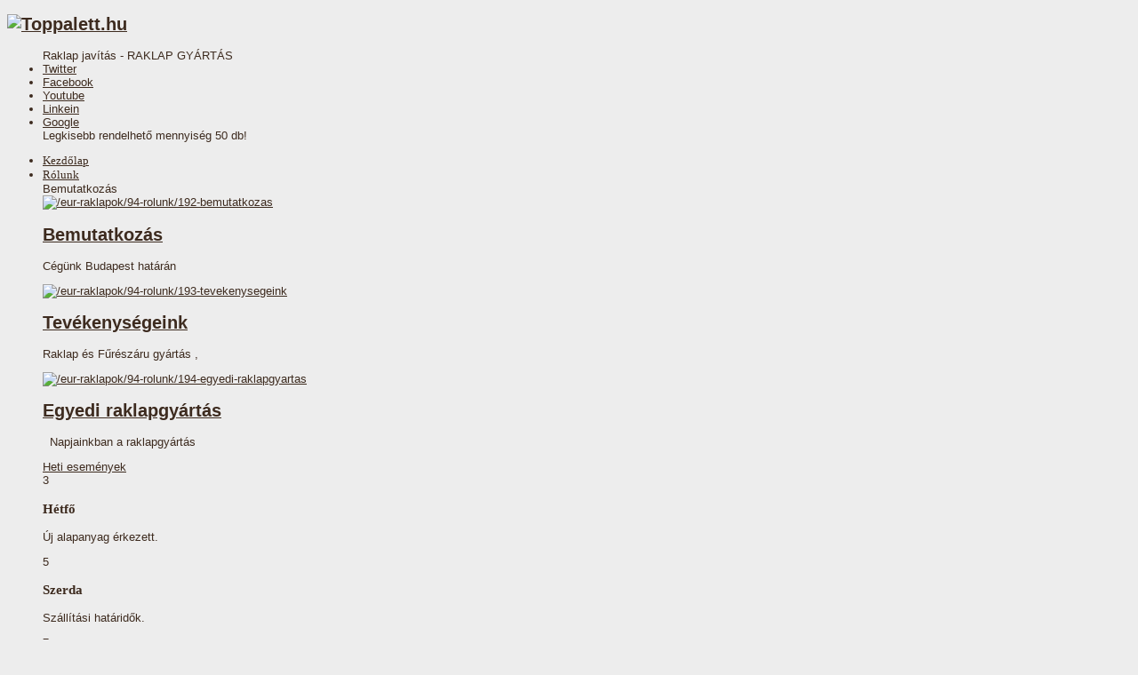

--- FILE ---
content_type: text/html; charset=utf-8
request_url: https://toppalett.hu/eur-raklapok
body_size: 7616
content:
<!DOCTYPE html>
<html lang="hu-hu">
<head>
	  <base href="https://toppalett.hu/eur-raklapok" />
  <meta http-equiv="content-type" content="text/html; charset=utf-8" />
  <meta name="author" content="Super User" />
  <meta name="generator" content="SmartAddons.Com - the high quality products!" />
  <title>EUR raklapok</title>
  <link href="/templates/sj_lotte25/favicon.ico" rel="shortcut icon" type="image/vnd.microsoft.icon" />
  <link rel="stylesheet" href="/media/system/css/modal.css" type="text/css" />
  <link rel="stylesheet" href="http://fonts.googleapis.com/css?family=Shadows+Into+Light+Two" type="text/css" />
  <link rel="stylesheet" href="/templates/sj_lotte25/html/mod_sj_basic_news/style.css" type="text/css" />
  <link rel="stylesheet" href="https://toppalett.hu/templates/sj_lotte25/menusys/class/common/css/menustyle.css" type="text/css" />
  <link rel="stylesheet" href="https://toppalett.hu/templates/sj_lotte25/menusys/class/common/css/jshover.css" type="text/css" />
  <link rel="stylesheet" href="https://toppalett.hu/templates/sj_lotte25/menusys/class/common/css/megamenu-components.css" type="text/css" />
  <link rel="stylesheet" href="https://toppalett.hu/templates/sj_lotte25/menusys/class/mega/assets/megamenu.css" type="text/css" />
  <link rel="stylesheet" href="/templates/sj_lotte25/html/mod_sj_extraslider/css/style.css" type="text/css" />
  <link rel="stylesheet" href="/templates/sj_lotte25/html/mod_sj_extraslider/css/css3.css" type="text/css" />
  <link rel="stylesheet" href="/media/mod_pwebfblikebox/css/likebox.css" type="text/css" />
  <style type="text/css">
body.sj_lotte25{font-size:13px}body.sj_lotte25{font-family:arial,sans-serif;}  .page-header h2, .module-inner h3.title, .level1 > .menu-title, .font_parita, .related-items-title, h3.heading-title{font-family:Shadows Into Light Two, serif !important}
		#meganavigator ul.subnavi {
			position: static;
			left: auto;
			right: auto;
		}
		
		#meganavigator ul.subnavi>li {
			margin-left: 0;
		}
		
		#meganavigator ul.subnavi>li.first {
			margin-top: 0;
		}
	
body.sj_lotte25{
	background-color:#ededed ;
	color:#3d2b1f ;
}

body.sj_lotte25 a{
	color:#3d2b1f ;
}
#yt_spotlight{
	background-color:#d4d4d4 ;
}
#yt_spotlight3{background-color:#ffffff ;}

#yt_footer{background-color:#312219 ;}


  </style>
  <script src="/media/system/js/mootools-core.js" type="text/javascript"></script>
  <script src="/media/system/js/core.js" type="text/javascript"></script>
  <script src="/media/system/js/caption.js" type="text/javascript"></script>
  <script src="https://toppalett.hu/templates/sj_lotte25/js/yt-script.js" type="text/javascript"></script>
  <script src="https://toppalett.hu/templates/sj_lotte25/js/jquery.min.js" type="text/javascript"></script>
  <script src="https://toppalett.hu/templates/sj_lotte25/js/jquery-noconflict.js" type="text/javascript"></script>
  <script src="/media/system/js/modal.js" type="text/javascript"></script>
  <script src="https://toppalett.hu/templates/sj_lotte25/menusys/class/common/js/jquery.easing.1.3.js" type="text/javascript"></script>
  <script src="https://toppalett.hu/templates/sj_lotte25/menusys/class/mega/assets/jquery.megamenu.js" type="text/javascript"></script>
  <script src="/modules/mod_sj_extraslider/assets/js/jcarousel.js" type="text/javascript"></script>
  <script src="/media/mod_pwebfblikebox/js/mootools.likebox.js" type="text/javascript"></script>
  <script type="text/javascript">
window.addEvent('load', function() {
				new JCaption('img.caption');
			});
		window.addEvent('domready', function() {

			SqueezeBox.initialize({});
			SqueezeBox.assign($$('a.modal'), {
				parse: 'rel'
			});
		});(function(d,s,id){var js,fjs=d.getElementsByTagName(s)[0];if(d.getElementById(id))return;js=d.createElement(s);js.id=id;js.src="//connect.facebook.net/hu_HU/sdk.js#xfbml=1&version=v2.0";fjs.parentNode.insertBefore(js,fjs);}(document,"script","facebook-jssdk"));
  </script>
  <script type="text/javascript">
	function MobileRedirectUrl(){
	  window.location.href = document.getElementById("yt-mobilemenu").value;
	}
	
</script>
  <!--[if lte IE 8]>
<link rel="stylesheet" href="/media/mod_pwebfblikebox/css/ie.css" />
<![endif]-->

	    <meta name="HandheldFriendly" content="true"/>
    <meta name="viewport" content="width=device-width, target-densitydpi=160dpi, minimum-scale=1.0, maximum-scale=1.0, user-scalable=no" />  
    <meta http-equiv="content-type" content="text/html; charset=utf-8" />
    	
	<link rel="stylesheet" href="https://toppalett.hu/templates/sj_lotte25/asset/bootstrap/css/bootstrap.min.css" type="text/css" />
	<link rel="stylesheet" href="https://toppalett.hu/templates/sj_lotte25/asset/bootstrap/css/bootstrap-responsive.min.css" type="text/css" />
	<link rel="stylesheet" href="https://toppalett.hu/templates/sj_lotte25/css/fonts.css" type="text/css" />
	<link rel="stylesheet" href="https://toppalett.hu/templates/sj_lotte25/css/animations.css" type="text/css" />
	<link rel="stylesheet" href="https://toppalett.hu/templates/sj_lotte25/css/template.css" type="text/css" />
	<link rel="stylesheet" href="https://toppalett.hu/templates/sj_lotte25/css/color/orange.css" type="text/css" />
	<link rel="stylesheet" href="https://toppalett.hu/templates/sj_lotte25/css/typography.css" type="text/css" />
	<link rel="stylesheet" href="https://toppalett.hu/templates/sj_lotte25/css/yt-bootstrap-responsive.css" type="text/css" />
	<script src="https://toppalett.hu/templates/sj_lotte25/js/prettify.js" type="text/javascript"></script>
    <!--<script src="/" type="text/javascript"></script>-->
<script src="https://toppalett.hu/templates/sj_lotte25/asset/bootstrap/js/bootstrap.js" type="text/javascript"></script>
	<script src="https://toppalett.hu/templates/sj_lotte25/js/yt-extend.js" type="text/javascript"></script>	
	<script type="text/javascript">
        var TMPL_NAME = 'sj_lotte25';
        var TMPL_COOKIE = ["direction","fontsize","font_name","sitestyle","bgcolor","linkcolor","textcolor","header-bgimage","header-bgcolor","footer-bgcolor","footer-bgimage","spotlight-bgcolor","spotlight3-bgcolor","default_main_layout","menustyle","googleWebFont"]    </script>	
    <!--[ if lt IE 9]>
    <script src="http://html5shiv.googlecode.com/svn/trunk/html5.js"> </ script>
    <[endif] -->
</head>
<body id="bd" class="com_content view-article orange sj_lotte25 no-slideshow " onLoad="prettyPrint()">	 
	                                   
	<section id="yt_wrapper">	
		<a id="top" name="scroll-to-top"></a>
		<header id="yt_header" class="block">						<div class="yt-main">
							<div class="yt-main-in1 container">
								<div class="yt-main-in2 row-fluid">
										<div id="top1" class="span3 offset1" data-normal="span4" data-tablet="span4" data-stablet="span4" data-mobile="span3">
			<!--<div class="yt-position-inner">-->
				    	<div class="module">
    <div class="module-inner">
				<div class="module-content clearfix">
			<div class="custom clearfix">
				<!-- PWebFBLikeBox -->
<div id="pwebfblikebox259" class="pwebfblikebox pwebfblikebox-left pwebfblikebox-radius pwebfblikebox-shadow slidebox ">
	<div class="pwebfblikebox_tab facebook-white"></div>
		<div class="pwebfblikebox_container" style="width:292px;"><div id="fb-root"></div><div class="fb-like-box" id="pwebfblikebox259_html5" data-href="https://www.facebook.com/toppalettraklap" data-stream="false" data-header="false" data-width="292" data-show-border="false"></div></div>
</div>

<script type="text/javascript">
(function(){
	pwebFBLikeBox259 = new pwebFBLikeBox({
		id: 		259,
		prefix: 	'pwebfblikebox259',
		open: 		'click',
		close: 		'click',
				position: 	'left',
		top: 		-1,
		layout: 	'slidebox'
	});
})();
if(typeof window.fbAsyncInit=="function")window.fbAsyncInitPweb=window.fbAsyncInit;window.fbAsyncInit=function(){FB.Event.subscribe("edge.create",function(u){if(typeof ga!="undefined")ga("send","social","facebook","like",u)});FB.Event.subscribe("edge.remove",function(u){if(typeof ga!="undefined")ga("send","social","facebook","unlike",u)});if(typeof window.fbAsyncInitPweb=="function")window.fbAsyncInitPweb.apply(this,arguments)};</script>
<!-- PWebFBLikeBox end -->			</div>
		</div>
		<!--<div class="module-bottom"></div>-->
    </div>
    </div>

			<!--</div>-->
		</div>
				<div id="yt_logoposition" class="span4" data-normal="span4" data-tablet="span4" data-stablet="span4" data-mobile="span2">
			            <h1 class="logo">
                <a href="/index.php" title="Toppalett.hu">
                	<img alt="Toppalett.hu" src="https://toppalett.hu/templates/sj_lotte25/images/logo.png"/>
                </a>
            </h1>
                </div>
				<div id="top3" class="span12" data-normal="span12" data-tablet="span12" data-stablet="span12" data-mobile="span12">
			<!--<div class="yt-position-inner">-->
				    	<div class="module">
    <div class="module-inner">
				<div class="module-content clearfix">
			<div class="custom clearfix">
				


<ul class="social-top">
Raklap javítás - RAKLAP GYÁRTÁS&nbsp; &nbsp; &nbsp; &nbsp;
<li><a title="Twitter" href="#" target="_blank"><span>Twitter</span></a></li>
<li><a title="Facebook" href="https://www.facebook.com/toppalettraklap" target="_blank"><span class="face">Facebook</span></a></li>
<li><a title="flickr" href="http://www.youtube.com/channel/UCO3VtAvCQ13_wG7LijUSMQQ" target="_blank"><span class="flickr">Youtube</span></a></li>
<li><a title="linkein" href="#" target="_blank"><span class="linkein">Linkein</span></a></li>
<li><a title="google" href="https://plus.google.com/112037824536779105451" target="_blank"><span class="google">Google</span></a>&nbsp; &nbsp; &nbsp; &nbsp;</li>
Legkisebb rendelhető mennyiség 50 db!</ul>
			</div>
		</div>
		<!--<div class="module-bottom"></div>-->
    </div>
    </div>

			<!--</div>-->
		</div>
										</div>
							</div>
						</div>
                    </header>			<section id="yt_menuwrap" class="block">						<div class="yt-main">
							<div class="yt-main-in1 container">
								<div class="yt-main-in2 row-fluid">
										<div id="yt_menuposition" class="span12">
			<ul id="meganavigator" class="navi"><li class="level1 first">
	<a class="level1 first item-link" href="https://toppalett.hu/"><span class="menu-title">Kezdőlap</span></a>	
	</li>

<li class="level1 havechild">
	<a class="level1 havechild item-link" href="/rolunk"><span class="menu-title">Rólunk</span></a>	
			<!-- open mega-content div -->
		<div class="level2 mega-content" >
			<div class="mega-content-inner" style="width:900px">
				<div class="mega-content-inner-inner">				
									
					<div class="mega-col first more" style="width:300px;">
						<div class="mega-group">
	<div class="mega-group-title">
		<div class="level2 item-link separator"><span class="menu-title">Bemutatkozás</span></div>	</div>
		<div class="mega-group-content">
							<div class="mega-module moduletable">
										
						<div class="mega-module-content">
						


		<div class="bsn-wrap theme2">
	 	  <div class="262 post  first-item ">
	        <div class="post-inner">
		        		        	<div class="bsn-image">
			        	<a class="alignleft" title="Bemutatkozás" target="_self" href="/eur-raklapok/94-rolunk/192-bemutatkozas">
			        		<img src="/cache/mod_sj_basic_news/e51b43326c5844734d39bc8266dcb5af.jpeg" title="Bemutatkozás" alt="/eur-raklapok/94-rolunk/192-bemutatkozas"    />
							<div class="shawdown"></div>
			        	</a>
		        	</div>
		        			        <h2>
			        	<a title="Bemutatkozás" target="_self" href="/eur-raklapok/94-rolunk/192-bemutatkozas">Bemutatkozás</a>
			        </h2>
			   		            <p class="basicnews-desc">
Cégünk Budapest határán </p>
		       			   	        </div>
	  </div>  
	  	  <div class="262 post  ">
	        <div class="post-inner">
		        		        	<div class="bsn-image">
			        	<a class="alignleft" title="Tevékenységeink" target="_self" href="/eur-raklapok/94-rolunk/193-tevekenysegeink">
			        		<img src="/cache/mod_sj_basic_news/b8ea81f0df6f3a8bea13119d15c013ac.jpeg" title="Tevékenységeink" alt="/eur-raklapok/94-rolunk/193-tevekenysegeink"    />
							<div class="shawdown"></div>
			        	</a>
		        	</div>
		        			        <h2>
			        	<a title="Tevékenységeink" target="_self" href="/eur-raklapok/94-rolunk/193-tevekenysegeink">Tevékenységeink</a>
			        </h2>
			   		            <p class="basicnews-desc">

Raklap és Fűrészáru gyártás&nbsp;, </p>
		       			   	        </div>
	  </div>  
	  	  <div class="262 post  last-item ">
	        <div class="post-inner">
		        		        	<div class="bsn-image">
			        	<a class="alignleft" title="Egyedi raklapgyártás" target="_self" href="/eur-raklapok/94-rolunk/194-egyedi-raklapgyartas">
			        		<img src="/cache/mod_sj_basic_news/1411e6a97d275ff6983e95bd09f4fafe.png" title="Egyedi raklapgyártás" alt="/eur-raklapok/94-rolunk/194-egyedi-raklapgyartas"    />
							<div class="shawdown"></div>
			        	</a>
		        	</div>
		        			        <h2>
			        	<a title="Egyedi raklapgyártás" target="_self" href="/eur-raklapok/94-rolunk/194-egyedi-raklapgyartas">Egyedi raklapgyártás</a>
			        </h2>
			   		            <p class="basicnews-desc">&nbsp;
Napjainkban a raklapgyártás </p>
		       			   	        </div>
	  </div>  
	  	</div>
	

						</div>
					</div>
					</div>
	</div>					</div>
									
					<div class="mega-col more" style="width:300px;">
						<div class="mega-group">
	<div class="mega-group-title">
		<a class="level2 item-link" href="/rolunk/heti-esemenyek"><span class="menu-title">Heti események</span></a>	</div>
		<div class="mega-group-content">
							<div class="mega-module moduletable">
										
						<div class="mega-module-content">
						

<div class="event-week">
<div class="mega-event"><span class="event-icon">3</span>
<h3 class="font_parita">Hétfő</h3>
<p>Új alapanyag érkezett.</p>
</div>
<div class="mega-event"><span class="event-icon">5</span>
<h3 class="font_parita">Szerda</h3>
<p>Szállítási határidők.</p>
</div>
<div class="mega-event"><span class="event-icon">7</span>
<h3 class="font_parita">Péntek</h3>
<p>Új munkatársunk lett.</p>
</div>
</div>
						</div>
					</div>
					</div>
	</div>					</div>
									
					<div class="mega-col last more" style="width:300px;">
						<div class="mega-group">
	<div class="mega-group-title">
		<div class="level2 item-link separator"><span class="menu-title">Friss hírek</span></div>	</div>
		<div class="mega-group-content">
							<div class="mega-module moduletable">
										
						<div class="mega-module-content">
						
		<div class="bsn-wrap theme2">
	 	  <div class="233 post  first-item ">
	        <div class="post-inner">
		        		        	<div class="bsn-image">
			        	<a class="alignleft" title="Faládák, fakalodák" target="_self" href="/faladak-fakalodak">
			        		<img src="/cache/mod_sj_basic_news/dea236eb82f78f82c8c77d1e06e4a755.jpeg" title="Faládák, fakalodák" alt="/faladak-fakalodak"    />
							<div class="shawdown"></div>
			        	</a>
		        	</div>
		        			        <h2>
			        	<a title="Faládák, fakalodák" target="_self" href="/faladak-fakalodak">Faládák, fakalodák</a>
			        </h2>
			   		            <p class="basicnews-desc">
&nbsp;
Feltöltés alatt</p>
		       			   	        </div>
	  </div>  
	  	  <div class="233 post  ">
	        <div class="post-inner">
		        		        	<div class="bsn-image">
			        	<a class="alignleft" title="Fűrészárúrgyártás" target="_self" href="/fureszaruk">
			        		<img src="/cache/mod_sj_basic_news/2184897e528f0bea7c26c06adc09c070.jpeg" title="Fűrészárúrgyártás" alt="/fureszaruk"    />
							<div class="shawdown"></div>
			        	</a>
		        	</div>
		        			        <h2>
			        	<a title="Fűrészárúrgyártás" target="_self" href="/fureszaruk">Fűrészárúrgyártás</a>
			        </h2>
			   		            <p class="basicnews-desc">
&nbsp;
Feltöltés alatt</p>
		       			   	        </div>
	  </div>  
	  	  <div class="233 post  last-item ">
	        <div class="post-inner">
		        		        	<div class="bsn-image">
			        	<a class="alignleft" title="Egyedi raklapok" target="_self" href="/egyedi-raklapok">
			        		<img src="/cache/mod_sj_basic_news/279d448b721244be09ae3566fdb6229f.png" title="Egyedi raklapok" alt="/egyedi-raklapok"    />
							<div class="shawdown"></div>
			        	</a>
		        	</div>
		        			        <h2>
			        	<a title="Egyedi raklapok" target="_self" href="/egyedi-raklapok">Egyedi raklapok</a>
			        </h2>
			   		            <p class="basicnews-desc">
Korszerű raklap gyártási </p>
		       			   	        </div>
	  </div>  
	  	</div>
	

						</div>
					</div>
					</div>
	</div>					</div>
								</div>
			</div>
		</div>
		</li>

<li class="level1 havechild">
	<a class="level1 havechild item-link" href="#"><span class="menu-title">Termékeink</span></a>	
			<!-- open mega-content div -->
		<div class="level2 mega-content" >
			<div class="mega-content-inner" style="width:300px">
				<div class="mega-content-inner-inner">				
									
					<div class="mega-col first one" style="width:300px;">
						<div class="mega-group">
	<div class="mega-group-title">
		<a class="level2 item-link" href="/termekeink/termek-kategoriak"><span class="menu-title">Termék kategóriák</span></a>	</div>
		<div class="mega-group-content">
							<div class="mega-module moduletable">
										
						<div class="mega-module-content">
						
<ul class="nav menu">
<li class="item-618 current active"><a href="/eur-raklapok" >EUR raklapok</a></li><li class="item-619"><a href="/800x1200mm-es-raklapok" >800x1200mm-es raklapok</a></li><li class="item-620"><a href="/1000x1200mm-es-raklapok" >1000x1200mm-es raklapok</a></li><li class="item-621"><a href="/600x800mm-es-raklapok" >600x800mm-es raklapok</a></li><li class="item-622"><a href="/fedlapok" >Fedlapok</a></li><li class="item-623"><a href="/dusseldorf-raklap" >Düsseldorf raklap</a></li><li class="item-705"><a href="/mini-palettak-display-raklap" >Mini paletták, Display raklap</a></li><li class="item-706"><a href="/raklapmagasito" >Raklapmagasító</a></li><li class="item-717"><a href="/fureszaruk" >Fűrészárúk</a></li><li class="item-718"><a href="/egyedi-raklapok" >Egyedi raklapok</a></li><li class="item-719 last"><a href="/faladak-fakalodak" >Faládák, fakalodák</a></li></ul>
						</div>
					</div>
					</div>
	</div>					</div>
								</div>
			</div>
		</div>
		</li>

<li class="level1 havechild">
	<div class="level1 havechild item-link separator"><span class="menu-title">Hasznos információk</span></div>	
			<!-- open mega-content div -->
		<div class="level2 mega-content" >
			<div class="mega-content-inner" >
				<div class="mega-content-inner-inner">				
									
					<div class="mega-col first one" >
						<ul class="subnavi level2"><li class="level2 first">
	<a class="level2 first item-link" href="/hasznos-informaciok/hokezeles"><span class="menu-title">Hőkezelés</span></a>	
	</li>

<li class="level2">
	<a class="level2 item-link" href="/hasznos-informaciok/raklapok-megitelese"><span class="menu-title">Raklapok megítélése</span></a>	
	</li>

<li class="level2">
	<a class="level2 item-link" href="/hasznos-informaciok/sokba-kerulhet-a-hamis-raklap"><span class="menu-title">Sokba kerülhet a hamis raklap</span></a>	
	</li>

<li class="level2">
	<a class="level2 item-link" href="/hasznos-informaciok/eur-rakodolap-hirek"><span class="menu-title">EUR Rakodólap – Hírek</span></a>	
	</li>

<li class="level2">
	<a class="level2 item-link" href="/hasznos-informaciok/a-raklapgyartas-lepesei"><span class="menu-title">A raklapgyártás lépései</span></a>	
	</li>

<li class="level2">
	<a class="level2 item-link" href="/hasznos-informaciok/a-fureszaru-ipari-felhasznalasa"><span class="menu-title">A fűrészáru ipari felhasználása </span></a>	
	</li>

<li class="level2">
	<a class="level2 item-link" href="/hasznos-informaciok/elhasznalodott-raklapok-mit-tegyunk-veluk"><span class="menu-title">Elhasználódott raklapok: Mit tegyünk velük?</span></a>	
	</li>

<li class="level2">
	<a class="level2 item-link" href="/hasznos-informaciok/az-eur-raklapok-tortenete"><span class="menu-title">Az EUR raklapok története</span></a>	
	</li>

<li class="level2">
	<a class="level2 item-link" href="/hasznos-informaciok/kornyezettudatos-raklapgyartas"><span class="menu-title">Környezettudatos raklapgyártás</span></a>	
	</li>

<li class="level2">
	<a class="level2 item-link" href="/hasznos-informaciok/raklap-a-raktarozas-lelke"><span class="menu-title">Raklap, a raktározás lelke</span></a>	
	</li>

<li class="level2">
	<a class="level2 item-link" href="/hasznos-informaciok/a-raklapjavitas-elonyei-es-lehetosegei"><span class="menu-title">A raklapjavítás előnyei és lehetőségei</span></a>	
	</li>

<li class="level2 last">
	<a class="level2 last item-link" href="/hasznos-informaciok/az-egyutas-raklap-jellemzoi-es-elonyei"><span class="menu-title">Az egyutas raklap jellemzői és előnyei</span></a>	
	</li>

</ul>					</div>
								</div>
			</div>
		</div>
		</li>

<li class="level1">
	<a class="level1 item-link" href="/galeria"><span class="menu-title">Galéria</span></a>	
	</li>

<li class="level1 last">
	<a class="level1 last item-link" href="/kapcsolat"><span class="menu-title">Kapcsolat</span></a>	
	</li>

</ul>	<script type="text/javascript">
		jQuery(function($){
            $('#meganavigator').megamenu({ 
            	'wrap':'#meganavigator',
            	'easing': 'easeInOutCirc',
				'speed': 300,
								'justify': 'left'
            });
	    });
	</script>
	<select id="yt-mobilemenu" name="menu" onchange="MobileRedirectUrl()">        <option value='https://toppalett.hu/'>Kezdőlap</option>                <option value='/rolunk'>Rólunk</option>                <option value="#1">-- Bemutatkozás</option>                <option value='/rolunk/heti-esemenyek'>-- Heti események</option>                <option value="#1">-- Friss hírek</option>                <option value='#'>Termékeink</option>                <option value='/termekeink/termek-kategoriak'>-- Termék kategóriák</option>                <option value="#1">Hasznos információk</option>                <option value='/hasznos-informaciok/hokezeles'>-- Hőkezelés</option>                <option value='/hasznos-informaciok/raklapok-megitelese'>-- Raklapok megítélése</option>                <option value='/hasznos-informaciok/sokba-kerulhet-a-hamis-raklap'>-- Sokba kerülhet a hamis raklap</option>                <option value='/hasznos-informaciok/eur-rakodolap-hirek'>-- EUR Rakodólap – Hírek</option>                <option value='/hasznos-informaciok/a-raklapgyartas-lepesei'>-- A raklapgyártás lépései</option>                <option value='/hasznos-informaciok/a-fureszaru-ipari-felhasznalasa'>-- A fűrészáru ipari felhasználása </option>                <option value='/hasznos-informaciok/elhasznalodott-raklapok-mit-tegyunk-veluk'>-- Elhasználódott raklapok: Mit tegyünk velük?</option>                <option value='/hasznos-informaciok/az-eur-raklapok-tortenete'>-- Az EUR raklapok története</option>                <option value='/hasznos-informaciok/kornyezettudatos-raklapgyartas'>-- Környezettudatos raklapgyártás</option>                <option value='/hasznos-informaciok/raklap-a-raktarozas-lelke'>-- Raklap, a raktározás lelke</option>                <option value='/hasznos-informaciok/a-raklapjavitas-elonyei-es-lehetosegei'>-- A raklapjavítás előnyei és lehetőségei</option>                <option value='/hasznos-informaciok/az-egyutas-raklap-jellemzoi-es-elonyei'>-- Az egyutas raklap jellemzői és előnyei</option>                <option value='/galeria'>Galéria</option>                <option value='/kapcsolat'>Kapcsolat</option>        </select>        </div>
										</div>
							</div>
						</div>
                    </section>			<section id="content" class="content layout-lmr nopos-position-6 nopos-position-5 nogroup-left block">						<div class="yt-main">
							<div class="yt-main-in1 container">
								<div class="yt-main-in2 row-fluid">
        							 <div id="content_main" class="span9 first-child"><div class="content-main-inner row-fluid">        	<div>
				
<div id="system-message-container">
</div>
            </div>
                 <div id="yt_component">
            <div class="component-inner"><div class="component-inner2">
                <div class="item-page">

	<div class="page-header">
		<h2 >
								<a href="/eur-raklapok">
						EUR raklapok</a>
						</h2>
	</div>

<!-- begin class item-headinfo -->
<div class="article-info">
	<dl class="article-info">
		
		
					
		
	
		</dl>
</div> 
<!-- end class item-headinfo -->

		

<!-- content-links -->
<!-- end content-links -->

<div class="product-description">
<div class="width50 floatright">
<div class="spacer-buy-area">
<h1>ÚJ EUR raklap</h1>
<p><img src="/images/photo/eur.jpg" alt="" width="417" height="247" /></p>
</div>
</div>
<span class="title">&nbsp;</span></div>
<div class="product-description"><span class="title">Leírás</span>
<div class="FloatLeft TeljesSzelesseg MarginBottom10">
<div class="Lista-Bal">Méret:</div>
<div class="Lista-Jobb">800x1200mm</div>
</div>
<div class="FloatLeft TeljesSzelesseg MarginBottom10">
<div class="Lista-Bal">Tömeg:</div>
<div class="Lista-Jobb">20 kg</div>
</div>
<div class="FloatLeft TeljesSzelesseg MarginBottom10">
<div class="Lista-Bal">Fafaj:</div>
<div class="Lista-Jobb">fenyő és nyárfa kivitel</div>
</div>
<div class="FloatLeft TeljesSzelesseg MarginBottom10">
<div class="Lista-Bal">Teherbírás:</div>
<div class="Lista-Jobb">1000-1500 kg</div>
</div>
<div class="FloatLeft TeljesSzelesseg MarginBottom10">
<div class="Lista-Bal">Kezelés:</div>
<div class="Lista-Jobb">szárított, hőkezelt (ISPM 15 / IPPC), bélyegezve, angol nyelvű tanúsítvánnyal ellátva</div>
</div>
<div class="FloatLeft TeljesSzelesseg">
<div class="Lista-Bal">Megjegyzés:</div>
<div class="Lista-Jobb">UIC-435-2 szabvány szerint</div>
<div class="Lista-Jobb">&nbsp;</div>
<div class="Lista-Jobb"><hr /></div>
<div class="Lista-Jobb">&nbsp;</div>
<div class="Lista-Jobb">
<h1>HASZNÁLT EUR raklap</h1>
<p><img src="/images/photo/440f6828005d12920338235f943d81f5_f31.png" alt="" width="508" height="246" /></p>
<div class="product-description"><span class="title">Leírás</span>
<div class="FloatLeft TeljesSzelesseg MarginBottom10">
<div class="Lista-Bal">Méret:</div>
<div class="Lista-Jobb">800x1200mm</div>
</div>
<div class="FloatLeft TeljesSzelesseg MarginBottom10">
<div class="Lista-Bal">Tömeg:</div>
<div class="Lista-Jobb">20 kg</div>
</div>
<div class="FloatLeft TeljesSzelesseg MarginBottom10">
<div class="Lista-Bal">Fafaj:</div>
<div class="Lista-Jobb">fenyő és nyárfa kivitel</div>
</div>
<div class="FloatLeft TeljesSzelesseg MarginBottom10">
<div class="Lista-Bal">Teherbírás:</div>
<div class="Lista-Jobb">1000-1500 kg</div>
</div>
<div class="FloatLeft TeljesSzelesseg MarginBottom10">
<div class="Lista-Bal">Kezelés:</div>
<div class="Lista-Jobb">szárított, hőkezelt (ISPM 15 / IPPC), bélyegezve, angol nyelvű tanúsítvánnyal ellátva</div>
</div>
<div class="FloatLeft TeljesSzelesseg">
<div class="Lista-Bal">Megjegyzés:</div>
<div class="Lista-Jobb">UIC-435-2 szabvány szerint<br /><br /></div>
</div>
</div>
</div>
</div>
</div> 
	
</div>
            </div></div>
        </div>
		  </div></div> <div id="content_right" class="span3" data-normal="span3" data-tablet="span12" data-stablet="span12"><div class="content-right-in row-fluid">		<div id="position-7" class="span12" data-normal="span12" data-tablet="span12" data-stablet="span12">
			<!--<div class="yt-position-inner">-->
				    	<div class="module_menu bold">
    <div class="module-inner">
					<h3 class="title"><span>Termék kategóriák</span></h3>
				<div class="module-content clearfix">
			<div class="custom clearfix">
				
<ul class="nav menu">
<li class="item-618 current active"><a href="/eur-raklapok" >EUR raklapok</a></li><li class="item-619"><a href="/800x1200mm-es-raklapok" >800x1200mm-es raklapok</a></li><li class="item-620"><a href="/1000x1200mm-es-raklapok" >1000x1200mm-es raklapok</a></li><li class="item-621"><a href="/600x800mm-es-raklapok" >600x800mm-es raklapok</a></li><li class="item-622"><a href="/fedlapok" >Fedlapok</a></li><li class="item-623"><a href="/dusseldorf-raklap" >Düsseldorf raklap</a></li><li class="item-705"><a href="/mini-palettak-display-raklap" >Mini paletták, Display raklap</a></li><li class="item-706"><a href="/raklapmagasito" >Raklapmagasító</a></li><li class="item-717"><a href="/fureszaruk" >Fűrészárúk</a></li><li class="item-718"><a href="/egyedi-raklapok" >Egyedi raklapok</a></li><li class="item-719 last"><a href="/faladak-fakalodak" >Faládák, fakalodák</a></li></ul>
			</div>
		</div>
		<!--<div class="module-bottom"></div>-->
    </div>
    </div>
    	<div class="module  online">
    <div class="module-inner">
					<h3 class="title"><span>Jelenleg online</span></h3>
				<div class="module-content clearfix">
			<div class="custom clearfix">
				
			<p>Oldalainkat 2&#160;vendég és no member böngészi</p>

			</div>
		</div>
		<!--<div class="module-bottom"></div>-->
    </div>
    </div>

			<!--</div>-->
		</div>
		</div></div> <div id="main-bottom" >    </div> 								</div>
							</div>
						</div>         
                    </section>					<section id="yt_spotlight3" class="block">						<div class="yt-main">
							<div class="yt-main-in1 container">
								<div class="yt-main-in2 row-fluid">
										<div id="position-8" class="span12">
			<!--<div class="yt-position-inner">-->
				    	<div class="module">
    <div class="module-inner">
				<div class="module-content clearfix">
			<div class="custom clearfix">
				    <div id="sjextraslider_19361874361768617884" class="sj-extraslider slide preset02-1" data-start-jcarousel='1'>
		 
       		    
    	<div class="extraslider-control  button-type2">
		<a class="button-prev" href="#sjextraslider_19361874361768617884" data-jslide="prev"></a>
				<a class="button-next" href="#sjextraslider_19361874361768617884" data-jslide="next"></a>
	</div>
	
	 	    <div class="extraslider-heading">
		<h3 class="heading-title">
									Rólunk<span class="in-title"> mondták</span>	
		</h3><!--end heading-title-->
		<div class="heading-content"></div>
	    </div>
        	
	<div class="extraslider-inner">
	                            <div class="item active">
                                            <div class="line">
                  
                
				    <div class="item-wrap style2 last ">
				    	<div class="item-image">				    	</div>
			    					    	<div class="item-info">
				    				    		                            <div class="item-content">
                                                            <div class="item-description">
                                	Többször későn eszméltünk és elfelejtettük időben leadni rendelésünket de a Top-Palett mindig készségesen segített.                                </div>
                                                                                       
                            </div>
                        				    	</div>
			    					    </div>                
                 
                    
                </div><!--line-->
                		    		
                
            </div><!--end item--> 
            	                            <div class="item ">
                                            <div class="line">
                  
                
				    <div class="item-wrap style2 last ">
				    	<div class="item-image">				    	</div>
			    					    	<div class="item-info">
				    				    		                            <div class="item-content">
                                                            <div class="item-description">
                                	A raklapkezelésben megbízhatóak csak a javithatatlan raklap van selejtezve ,viszont amit megjavítanak azt mindenhol elfogadják tőlünk.                                </div>
                                                                                       
                            </div>
                        				    	</div>
			    					    </div>                
                 
                    
                </div><!--line-->
                		    		
                
            </div><!--end item--> 
            	    	    </div><!--end extraslider-inner -->
	    	    <ul class="nav-page nav-under">
	    	    		<li class="page">
	    			<a class="button-page sel" href="#sjextraslider_19361874361768617884" data-jslide="0"></a>
	    		</li>
    			    		<li class="page">
	    			<a class="button-page " href="#sjextraslider_19361874361768617884" data-jslide="1"></a>
	    		</li>
    			    </ul>
	    	    
		    </div>




			</div>
		</div>
		<!--<div class="module-bottom"></div>-->
    </div>
    </div>

			<!--</div>-->
		</div>
										</div>
							</div>
						</div>
                    </section>			<footer id="yt_footer" class="block">						<div class="yt-main">
							<div class="yt-main-in1 container">
								<div class="yt-main-in2 row-fluid">
										<div id="yt_copyrightposition" class="span12">
			
        <div class="footer1"> 2026 &#169; TOP-PALETT RAKLAP ÉS FŰRÉSZÁRU GYÁRTÁS, MINDEN MÉRETBEN ÉS MINDEN TERÜLETEN. Minden jog fenntartva.</div>
        
                </div>
										</div>
							</div>
						</div>
                    </footer>			        <script type="text/javascript">
	jQuery(document).ready(function($){  
		/* Begin: add class pattern for element */
		var bodybgimage = 'pattern_b1';
		var headerbgimage = '';
		var spotlightbgimage = 'pattern_s1';
		var footerbgimage = 'pattern_1';
		/*if(headerbgimage){
			$('#yt_header').addClass(headerbgimage);
			$('#yt_slideshow').addClass(headerbgimage);
		}
		*/
		if(bodybgimage){
			$('body').addClass(bodybgimage);
		}
		if(spotlightbgimage){
			$('#yt_spotlight').addClass(spotlightbgimage);
		}
		if(footerbgimage){
			$('#yt_footer').addClass(footerbgimage);
		}
		
		/* End: add class pattern for element */
	});
</script>
<a id="yt-totop" href="#">Scroll to top</a>
<script type="text/javascript">
	jQuery(function($){
		// back to top
		$("#yt-totop").hide();
		$(function () {
			var wh = $(window).height();
			var whtml =  $(document).height();
			$(window).scroll(function () {
				if ($(this).scrollTop() > whtml/10) {
					$('#yt-totop').fadeIn();
				} else {
					$('#yt-totop').fadeOut();
				}
			});
			$('#yt-totop').click(function () {
				$('body,html').animate({
					scrollTop: 0
				}, 800);
				return false;
			});
		});
		// end back to top
	});
</script>	</section>
</body>
</html>